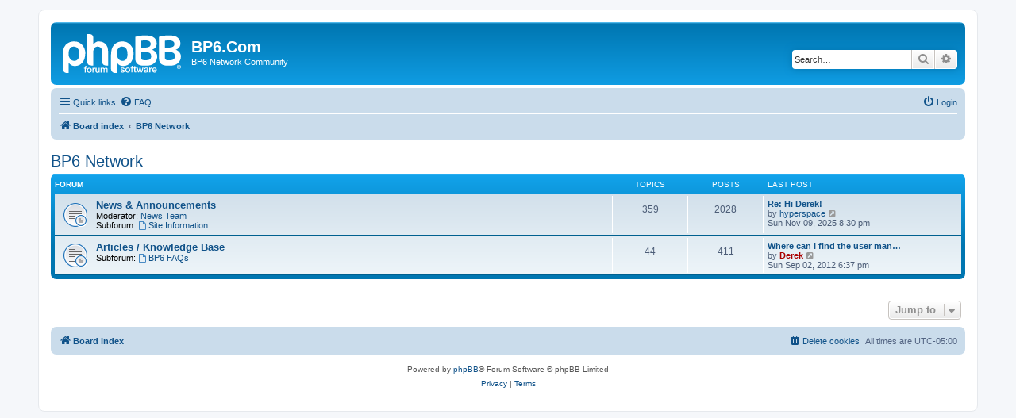

--- FILE ---
content_type: text/html; charset=UTF-8
request_url: https://bp6.com/board/viewforum.php?f=52&sid=1f3c0944792e91a8352f16cdcf3dd71d
body_size: 3587
content:
<!DOCTYPE html>
<html dir="ltr" lang="en-gb">
<head>
<meta charset="utf-8" />
<meta http-equiv="X-UA-Compatible" content="IE=edge">
<meta name="viewport" content="width=device-width, initial-scale=1" />

<title>BP6.Com - BP6 Network</title>

	<link rel="alternate" type="application/atom+xml" title="Feed - BP6.Com" href="/board/app.php/feed?sid=46bc1ce376f0d0d26dd2a7299a92b44c">			<link rel="alternate" type="application/atom+xml" title="Feed - New Topics" href="/board/app.php/feed/topics?sid=46bc1ce376f0d0d26dd2a7299a92b44c">				

<!--
	phpBB style name: prosilver
	Based on style:   prosilver (this is the default phpBB3 style)
	Original author:  Tom Beddard ( http://www.subBlue.com/ )
	Modified by:
-->

<link href="./assets/css/font-awesome.min.css?assets_version=14" rel="stylesheet">
<link href="./styles/prosilver/theme/stylesheet.css?assets_version=14" rel="stylesheet">
<link href="./styles/prosilver/theme/en/stylesheet.css?assets_version=14" rel="stylesheet">




<!--[if lte IE 9]>
	<link href="./styles/prosilver/theme/tweaks.css?assets_version=14" rel="stylesheet">
<![endif]-->





</head>
<body id="phpbb" class="nojs notouch section-viewforum ltr ">


<div id="wrap" class="wrap">
	<a id="top" class="top-anchor" accesskey="t"></a>
	<div id="page-header">
		<div class="headerbar" role="banner">
					<div class="inner">

			<div id="site-description" class="site-description">
		<a id="logo" class="logo" href="./index.php?sid=46bc1ce376f0d0d26dd2a7299a92b44c" title="Board index">
					<span class="site_logo"></span>
				</a>
				<h1>BP6.Com</h1>
				<p>BP6 Network Community</p>
				<p class="skiplink"><a href="#start_here">Skip to content</a></p>
			</div>

									<div id="search-box" class="search-box search-header" role="search">
				<form action="./search.php?sid=46bc1ce376f0d0d26dd2a7299a92b44c" method="get" id="search">
				<fieldset>
					<input name="keywords" id="keywords" type="search" maxlength="128" title="Search for keywords" class="inputbox search tiny" size="20" value="" placeholder="Search…" />
					<button class="button button-search" type="submit" title="Search">
						<i class="icon fa-search fa-fw" aria-hidden="true"></i><span class="sr-only">Search</span>
					</button>
					<a href="./search.php?sid=46bc1ce376f0d0d26dd2a7299a92b44c" class="button button-search-end" title="Advanced search">
						<i class="icon fa-cog fa-fw" aria-hidden="true"></i><span class="sr-only">Advanced search</span>
					</a>
					<input type="hidden" name="sid" value="46bc1ce376f0d0d26dd2a7299a92b44c" />

				</fieldset>
				</form>
			</div>
						
			</div>
					</div>
				<div class="navbar" role="navigation">
	<div class="inner">

	<ul id="nav-main" class="nav-main linklist" role="menubar">

		<li id="quick-links" class="quick-links dropdown-container responsive-menu" data-skip-responsive="true">
			<a href="#" class="dropdown-trigger">
				<i class="icon fa-bars fa-fw" aria-hidden="true"></i><span>Quick links</span>
			</a>
			<div class="dropdown">
				<div class="pointer"><div class="pointer-inner"></div></div>
				<ul class="dropdown-contents" role="menu">
					
											<li class="separator"></li>
																									<li>
								<a href="./search.php?search_id=unanswered&amp;sid=46bc1ce376f0d0d26dd2a7299a92b44c" role="menuitem">
									<i class="icon fa-file-o fa-fw icon-gray" aria-hidden="true"></i><span>Unanswered topics</span>
								</a>
							</li>
							<li>
								<a href="./search.php?search_id=active_topics&amp;sid=46bc1ce376f0d0d26dd2a7299a92b44c" role="menuitem">
									<i class="icon fa-file-o fa-fw icon-blue" aria-hidden="true"></i><span>Active topics</span>
								</a>
							</li>
							<li class="separator"></li>
							<li>
								<a href="./search.php?sid=46bc1ce376f0d0d26dd2a7299a92b44c" role="menuitem">
									<i class="icon fa-search fa-fw" aria-hidden="true"></i><span>Search</span>
								</a>
							</li>
					
										<li class="separator"></li>

									</ul>
			</div>
		</li>

				<li data-skip-responsive="true">
			<a href="/board/app.php/help/faq?sid=46bc1ce376f0d0d26dd2a7299a92b44c" rel="help" title="Frequently Asked Questions" role="menuitem">
				<i class="icon fa-question-circle fa-fw" aria-hidden="true"></i><span>FAQ</span>
			</a>
		</li>
						
			<li class="rightside"  data-skip-responsive="true">
			<a href="./ucp.php?mode=login&amp;redirect=viewforum.php%3Ff%3D52&amp;sid=46bc1ce376f0d0d26dd2a7299a92b44c" title="Login" accesskey="x" role="menuitem">
				<i class="icon fa-power-off fa-fw" aria-hidden="true"></i><span>Login</span>
			</a>
		</li>
						</ul>

	<ul id="nav-breadcrumbs" class="nav-breadcrumbs linklist navlinks" role="menubar">
				
		
		<li class="breadcrumbs" itemscope itemtype="https://schema.org/BreadcrumbList">

			
							<span class="crumb" itemtype="https://schema.org/ListItem" itemprop="itemListElement" itemscope><a itemprop="item" href="./index.php?sid=46bc1ce376f0d0d26dd2a7299a92b44c" accesskey="h" data-navbar-reference="index"><i class="icon fa-home fa-fw"></i><span itemprop="name">Board index</span></a><meta itemprop="position" content="1" /></span>

											
								<span class="crumb" itemtype="https://schema.org/ListItem" itemprop="itemListElement" itemscope data-forum-id="52"><a itemprop="item" href="./viewforum.php?f=52&amp;sid=46bc1ce376f0d0d26dd2a7299a92b44c"><span itemprop="name">BP6 Network</span></a><meta itemprop="position" content="2" /></span>
							
					</li>

		
					<li class="rightside responsive-search">
				<a href="./search.php?sid=46bc1ce376f0d0d26dd2a7299a92b44c" title="View the advanced search options" role="menuitem">
					<i class="icon fa-search fa-fw" aria-hidden="true"></i><span class="sr-only">Search</span>
				</a>
			</li>
			</ul>

	</div>
</div>
	</div>

	
	<a id="start_here" class="anchor"></a>
	<div id="page-body" class="page-body" role="main">
		
		<h2 class="forum-title"><a href="./viewforum.php?f=52&amp;sid=46bc1ce376f0d0d26dd2a7299a92b44c">BP6 Network</a></h2>


	
	
				<div class="forabg">
			<div class="inner">
			<ul class="topiclist">
				<li class="header">
										<dl class="row-item">
						<dt><div class="list-inner">Forum</div></dt>
						<dd class="topics">Topics</dd>
						<dd class="posts">Posts</dd>
						<dd class="lastpost"><span>Last post</span></dd>
					</dl>
									</li>
			</ul>
			<ul class="topiclist forums">
		
					<li class="row">
						<dl class="row-item forum_read_subforum">
				<dt title="No unread posts">
										<div class="list-inner">
													<!--
								<a class="feed-icon-forum" title="Feed - News &amp; Announcements" href="/board/app.php/feed?sid=46bc1ce376f0d0d26dd2a7299a92b44c?f=22">
									<i class="icon fa-rss-square fa-fw icon-orange" aria-hidden="true"></i><span class="sr-only">Feed - News &amp; Announcements</span>
								</a>
							-->
																		<a href="./viewforum.php?f=22&amp;sid=46bc1ce376f0d0d26dd2a7299a92b44c" class="forumtitle">News &amp; Announcements</a>
																			<br /><strong>Moderator:</strong> <a href="./memberlist.php?mode=group&amp;g=482&amp;sid=46bc1ce376f0d0d26dd2a7299a92b44c">News Team</a>
																										<br /><strong>Subforum:</strong>
															<a href="./viewforum.php?f=39&amp;sid=46bc1ce376f0d0d26dd2a7299a92b44c" class="subforum read" title="No unread posts">
									<i class="icon fa-file-o fa-fw  icon-blue icon-md" aria-hidden="true"></i>Site Information</a>																				
												<div class="responsive-show" style="display: none;">
															Topics: <strong>359</strong>
													</div>
											</div>
				</dt>
									<dd class="topics">359 <dfn>Topics</dfn></dd>
					<dd class="posts">2028 <dfn>Posts</dfn></dd>
					<dd class="lastpost">
						<span>
																						<dfn>Last post</dfn>
																										<a href="./viewtopic.php?f=22&amp;p=29477&amp;sid=46bc1ce376f0d0d26dd2a7299a92b44c#p29477" title="Re: Hi Derek!" class="lastsubject">Re: Hi Derek!</a> <br />
																	by <a href="./memberlist.php?mode=viewprofile&amp;u=9&amp;sid=46bc1ce376f0d0d26dd2a7299a92b44c" class="username">hyperspace</a>																	<a href="./viewtopic.php?f=22&amp;p=29477&amp;sid=46bc1ce376f0d0d26dd2a7299a92b44c#p29477" title="View the latest post">
										<i class="icon fa-external-link-square fa-fw icon-lightgray icon-md" aria-hidden="true"></i><span class="sr-only">View the latest post</span>
									</a>
																<br /><time datetime="2025-11-10T01:30:49+00:00">Sun Nov 09, 2025 8:30 pm</time>
													</span>
					</dd>
							</dl>
					</li>
			
	
	
			
					<li class="row">
						<dl class="row-item forum_read_subforum">
				<dt title="No unread posts">
										<div class="list-inner">
													<!--
								<a class="feed-icon-forum" title="Feed - Articles / Knowledge Base" href="/board/app.php/feed?sid=46bc1ce376f0d0d26dd2a7299a92b44c?f=50">
									<i class="icon fa-rss-square fa-fw icon-orange" aria-hidden="true"></i><span class="sr-only">Feed - Articles / Knowledge Base</span>
								</a>
							-->
																		<a href="./viewforum.php?f=50&amp;sid=46bc1ce376f0d0d26dd2a7299a92b44c" class="forumtitle">Articles / Knowledge Base</a>
																																<br /><strong>Subforum:</strong>
															<a href="./viewforum.php?f=48&amp;sid=46bc1ce376f0d0d26dd2a7299a92b44c" class="subforum read" title="No unread posts">
									<i class="icon fa-file-o fa-fw  icon-blue icon-md" aria-hidden="true"></i>BP6 FAQs</a>																				
												<div class="responsive-show" style="display: none;">
															Topics: <strong>44</strong>
													</div>
											</div>
				</dt>
									<dd class="topics">44 <dfn>Topics</dfn></dd>
					<dd class="posts">411 <dfn>Posts</dfn></dd>
					<dd class="lastpost">
						<span>
																						<dfn>Last post</dfn>
																										<a href="./viewtopic.php?f=48&amp;p=26176&amp;sid=46bc1ce376f0d0d26dd2a7299a92b44c#p26176" title="Where can I find the user manual?" class="lastsubject">Where can I find the user man…</a> <br />
																	by <a href="./memberlist.php?mode=viewprofile&amp;u=2&amp;sid=46bc1ce376f0d0d26dd2a7299a92b44c" style="color: #AA0000;" class="username-coloured">Derek</a>																	<a href="./viewtopic.php?f=48&amp;p=26176&amp;sid=46bc1ce376f0d0d26dd2a7299a92b44c#p26176" title="View the latest post">
										<i class="icon fa-external-link-square fa-fw icon-lightgray icon-md" aria-hidden="true"></i><span class="sr-only">View the latest post</span>
									</a>
																<br /><time datetime="2012-09-02T23:37:34+00:00">Sun Sep 02, 2012 6:37 pm</time>
													</span>
					</dd>
							</dl>
					</li>
			
				</ul>

			</div>
		</div>
		




	


<div class="action-bar actions-jump">
	
		<div class="jumpbox dropdown-container dropdown-container-right dropdown-up dropdown-left dropdown-button-control" id="jumpbox">
			<span title="Jump to" class="button button-secondary dropdown-trigger dropdown-select">
				<span>Jump to</span>
				<span class="caret"><i class="icon fa-sort-down fa-fw" aria-hidden="true"></i></span>
			</span>
		<div class="dropdown">
			<div class="pointer"><div class="pointer-inner"></div></div>
			<ul class="dropdown-contents">
																				<li><a href="./viewforum.php?f=52&amp;sid=46bc1ce376f0d0d26dd2a7299a92b44c" class="jumpbox-cat-link"> <span> BP6 Network</span></a></li>
																<li><a href="./viewforum.php?f=22&amp;sid=46bc1ce376f0d0d26dd2a7299a92b44c" class="jumpbox-sub-link"><span class="spacer"></span> <span>&#8627; &nbsp; News &amp; Announcements</span></a></li>
																<li><a href="./viewforum.php?f=39&amp;sid=46bc1ce376f0d0d26dd2a7299a92b44c" class="jumpbox-sub-link"><span class="spacer"></span><span class="spacer"></span> <span>&#8627; &nbsp; Site Information</span></a></li>
																<li><a href="./viewforum.php?f=50&amp;sid=46bc1ce376f0d0d26dd2a7299a92b44c" class="jumpbox-sub-link"><span class="spacer"></span> <span>&#8627; &nbsp; Articles / Knowledge Base</span></a></li>
																<li><a href="./viewforum.php?f=48&amp;sid=46bc1ce376f0d0d26dd2a7299a92b44c" class="jumpbox-sub-link"><span class="spacer"></span><span class="spacer"></span> <span>&#8627; &nbsp; BP6 FAQs</span></a></li>
																<li><a href="./viewforum.php?f=53&amp;sid=46bc1ce376f0d0d26dd2a7299a92b44c" class="jumpbox-cat-link"> <span> Miscellaneous Forums</span></a></li>
																<li><a href="./viewforum.php?f=26&amp;sid=46bc1ce376f0d0d26dd2a7299a92b44c" class="jumpbox-sub-link"><span class="spacer"></span> <span>&#8627; &nbsp; Off Topic</span></a></li>
																<li><a href="./viewforum.php?f=25&amp;sid=46bc1ce376f0d0d26dd2a7299a92b44c" class="jumpbox-sub-link"><span class="spacer"></span> <span>&#8627; &nbsp; Distributed Computing + Mining &amp; Crypto</span></a></li>
																<li><a href="./viewforum.php?f=30&amp;sid=46bc1ce376f0d0d26dd2a7299a92b44c" class="jumpbox-sub-link"><span class="spacer"></span> <span>&#8627; &nbsp; Classifieds</span></a></li>
																<li><a href="./viewforum.php?f=54&amp;sid=46bc1ce376f0d0d26dd2a7299a92b44c" class="jumpbox-cat-link"> <span> Computer Forums</span></a></li>
																<li><a href="./viewforum.php?f=3&amp;sid=46bc1ce376f0d0d26dd2a7299a92b44c" class="jumpbox-sub-link"><span class="spacer"></span> <span>&#8627; &nbsp; General Discussion</span></a></li>
																<li><a href="./viewforum.php?f=8&amp;sid=46bc1ce376f0d0d26dd2a7299a92b44c" class="jumpbox-sub-link"><span class="spacer"></span> <span>&#8627; &nbsp; Hardware</span></a></li>
																<li><a href="./viewforum.php?f=41&amp;sid=46bc1ce376f0d0d26dd2a7299a92b44c" class="jumpbox-sub-link"><span class="spacer"></span> <span>&#8627; &nbsp; Software</span></a></li>
																<li><a href="./viewforum.php?f=33&amp;sid=46bc1ce376f0d0d26dd2a7299a92b44c" class="jumpbox-sub-link"><span class="spacer"></span> <span>&#8627; &nbsp; Overclocking / CPU Database</span></a></li>
																<li><a href="./viewforum.php?f=24&amp;sid=46bc1ce376f0d0d26dd2a7299a92b44c" class="jumpbox-sub-link"><span class="spacer"></span> <span>&#8627; &nbsp; Cases / Other Mods</span></a></li>
											</ul>
		</div>
	</div>

	</div>




			</div>


<div id="page-footer" class="page-footer" role="contentinfo">
	<div class="navbar" role="navigation">
	<div class="inner">

	<ul id="nav-footer" class="nav-footer linklist" role="menubar">
		<li class="breadcrumbs">
									<span class="crumb"><a href="./index.php?sid=46bc1ce376f0d0d26dd2a7299a92b44c" data-navbar-reference="index"><i class="icon fa-home fa-fw" aria-hidden="true"></i><span>Board index</span></a></span>					</li>
		
				<li class="rightside">All times are <span title="UTC-5">UTC-05:00</span></li>
							<li class="rightside">
				<a href="./ucp.php?mode=delete_cookies&amp;sid=46bc1ce376f0d0d26dd2a7299a92b44c" data-ajax="true" data-refresh="true" role="menuitem">
					<i class="icon fa-trash fa-fw" aria-hidden="true"></i><span>Delete cookies</span>
				</a>
			</li>
														</ul>

	</div>
</div>

	<div class="copyright">
				<p class="footer-row">
			<span class="footer-copyright">Powered by <a href="https://www.phpbb.com/">phpBB</a>&reg; Forum Software &copy; phpBB Limited</span>
		</p>
						<p class="footer-row" role="menu">
			<a class="footer-link" href="./ucp.php?mode=privacy&amp;sid=46bc1ce376f0d0d26dd2a7299a92b44c" title="Privacy" role="menuitem">
				<span class="footer-link-text">Privacy</span>
			</a>
			|
			<a class="footer-link" href="./ucp.php?mode=terms&amp;sid=46bc1ce376f0d0d26dd2a7299a92b44c" title="Terms" role="menuitem">
				<span class="footer-link-text">Terms</span>
			</a>
		</p>
					</div>

	<div id="darkenwrapper" class="darkenwrapper" data-ajax-error-title="AJAX error" data-ajax-error-text="Something went wrong when processing your request." data-ajax-error-text-abort="User aborted request." data-ajax-error-text-timeout="Your request timed out; please try again." data-ajax-error-text-parsererror="Something went wrong with the request and the server returned an invalid reply.">
		<div id="darken" class="darken">&nbsp;</div>
	</div>

	<div id="phpbb_alert" class="phpbb_alert" data-l-err="Error" data-l-timeout-processing-req="Request timed out.">
		<a href="#" class="alert_close">
			<i class="icon fa-times-circle fa-fw" aria-hidden="true"></i>
		</a>
		<h3 class="alert_title">&nbsp;</h3><p class="alert_text"></p>
	</div>
	<div id="phpbb_confirm" class="phpbb_alert">
		<a href="#" class="alert_close">
			<i class="icon fa-times-circle fa-fw" aria-hidden="true"></i>
		</a>
		<div class="alert_text"></div>
	</div>
</div>

</div>

<div>
	<a id="bottom" class="anchor" accesskey="z"></a>
	</div>

<script src="./assets/javascript/jquery-3.5.1.min.js?assets_version=14"></script>
<script src="./assets/javascript/core.js?assets_version=14"></script>



<script src="./styles/prosilver/template/forum_fn.js?assets_version=14"></script>
<script src="./styles/prosilver/template/ajax.js?assets_version=14"></script>



</body>
</html>
